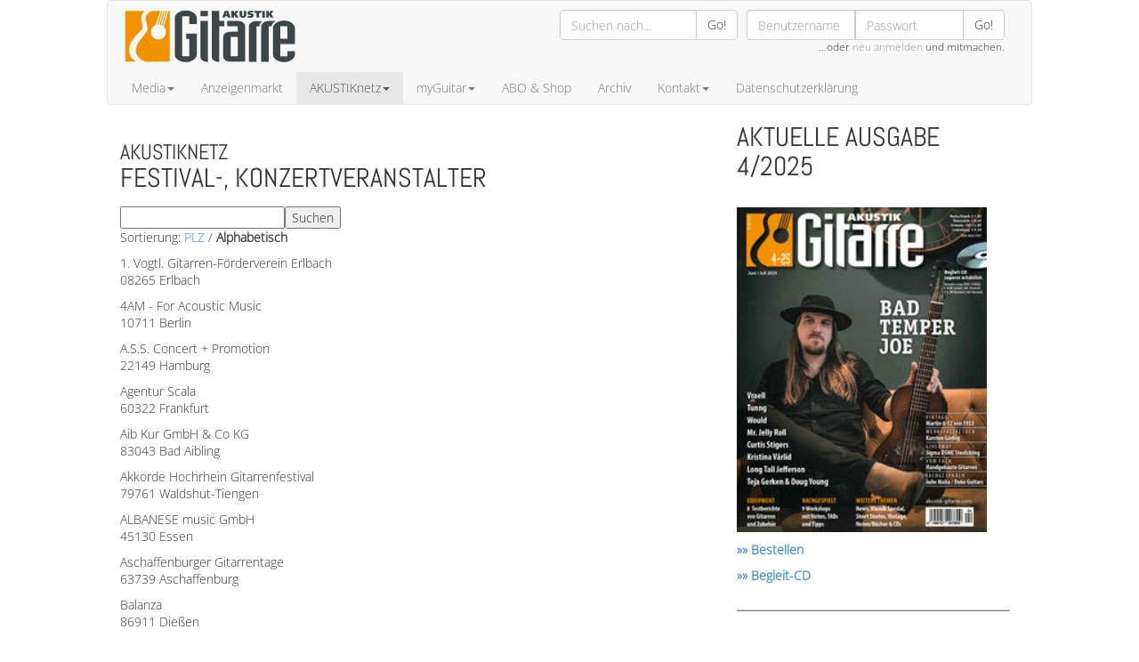

--- FILE ---
content_type: text/html;charset=utf-8
request_url: https://www.akustik-gitarre.com/Festival_Konzertveranstalter.755+B6Jkw9cG1mbGlzdCUyNTIwYWNjZXNza2V5JTI1M0Q2SiUyNTBCR2l0YXJyZW5iYXU_.0.html?&sort=alp
body_size: 12795
content:
<!DOCTYPE html
     PUBLIC "-//W3C//DTD XHTML 1.0 Transitional//EN"
     "http://www.w3.org/TR/xhtml1/DTD/xhtml1-transitional.dtd">
<html xml:lang="en" lang="en" xmlns="http://www.w3.org/1999/xhtml">
<head>

<meta http-equiv="Content-Type" content="text/html; charset=utf-8" />


<base href="https://www.akustik-gitarre.com/" />
<link rel="shortcut icon" href="https://www.akustik-gitarre.com/fileadmin/ag/favicon.ico" type="image/x-icon; charset=binary" />
<link rel="icon" href="https://www.akustik-gitarre.com/fileadmin/ag/favicon.ico" type="image/x-icon; charset=binary" />

<meta name="description" content="Akustik-GITARRE.com - Ausgabenarchiv und Community zur Zeitschrift. Treffen Sie Freunde der Gitarrenmusik und profitieren Sie von den unzähligen Web-Features zur Zeitschrift." />
<meta name="Audience" content="Alle" />
<meta name="Content-language" content="DE" />
<meta name="Page-type" content="HTML, CSS" />
<meta name="robots" content="INDEX,FOLLOW" />
<meta name="generator" content="MORENO media-it CMS" />
<meta name="viewport" content="width=device-width, initial-scale=1.0" />

<link rel="stylesheet" type="text/css" href="typo3temp/stylesheet_d260afef8f.css?1441580654" media="all" />
<link rel="stylesheet" type="text/css" href="typo3conf/ext/mm_forum/res/tmpl/default/css/mm_forum.css?1373324431" media="all" />
<link rel="stylesheet" type="text/css" href="fileadmin/ag_new/css/normalize.css?1421031269" media="all" />
<link rel="stylesheet" type="text/css" href="//maxcdn.bootstrapcdn.com/bootstrap/3.1.1/css/bootstrap.min.css" media="all" />
<link rel="stylesheet" type="text/css" href="//maxcdn.bootstrapcdn.com/font-awesome/4.2.0/css/font-awesome.min.css" media="all" />
<link rel="stylesheet" type="text/css" href="fileadmin/ag_new/js/jquery-ui-1.13.2.custom/jquery-ui.min.css?1668576864" media="all" />
<link rel="stylesheet" type="text/css" href="fileadmin/ag_new/css/main.css?1668575996" media="all" />
<link rel="stylesheet" type="text/css" href="fileadmin/ag_new/css/circle.player.css?1421031270" media="all" />
<link rel="stylesheet" type="text/css" href="fileadmin/ag_new/css/jplayer.css?1450667199" media="all" />
<link rel="stylesheet" type="text/css" href="fileadmin/ag_new/css/shariff.min.css?1450054539" media="all" />



<script src="fileadmin/ag_new/js/jquery-1.9.1.min.js?1668577702" type="text/javascript"></script>
<script src="fileadmin/ag_new/js/jquery-ui-1.13.2.custom/jquery-ui.min.js?1668576864" type="text/javascript"></script>
<script src="fileadmin/ag_new/js/jquery-migrate-1.1.1.min.js?1668577718" type="text/javascript"></script>
<script src="typo3conf/ext/onepixelout/res/audio-player.js?1603749386" type="text/javascript"></script>
<script src="fileadmin/ag/script.js?1374025792" type="text/javascript"></script>
<script src="typo3temp/javascript_0b12553063.js?1441580654" type="text/javascript"></script>


<meta name="language" content="de" />	<title>AKUSTIKnetz&nbsp;&gt;&nbsp;Festival-, Konzertveranstalter&nbsp;-&nbsp;AKUSTIK-Gitarre.com</title>
	<meta name="description" content=" Akustik-GITARRE.com - Ausgabenarchiv und Community zur Zeitschrift. Treffen Sie Freunde der Gitarrenmusik und profitieren Sie von den unzähligen Web-Features zur Zeitschrift." />
	<meta http-equiv="Content-Script-Type" content="text/javascript" />
	<meta http-equiv="Content-Style-Type" content="text/css" /><link rel="stylesheet" href="typo3conf/ext/perfectlightbox/res/css/slightbox.css" type="text/css" media="screen,projection" /><script type="text/javascript" src="typo3conf/ext/perfectlightbox/res/js/slimbox.2.0.4.yui.js"></script><script type="text/javascript">
	SlimboxOptions.resizeSpeed = 400;
	SlimboxOptions.overlayOpacity = 0.8;
	SlimboxOptions.loop = true;
	SlimboxOptions.allowSave = false;
	SlimboxOptions.slideshowAutoplay = false;
	SlimboxOptions.slideshowInterval = 5000;
	SlimboxOptions.slideshowAutoclose = true;
	SlimboxOptions.counterText = 'Bild ###x### von ###y###';</script>
	<script type="text/javascript" src="typo3conf/ext/ric_rotation/pi1/ufo.js"></script>


</head>
<body>


  <!--[if lt IE 7]>
    <p class="browsehappy">You are using an <strong>outdated</strong> browser. Please <a href="http://browsehappy.com/">upgrade your browser</a> to improve your experience.</p>
    <p class="browsehappy">Sie benutzen einen <strong>veralteten</strong> Browser. Bitte <a href="http://browsehappy.com/">aktualisieren Sie Ihren Browser</a> um eine bessere Darstellung zu erhalten.</p>
  <![endif]-->
  <div id="body">
    <div class="banner-top"></div>
    <div class="navbar navbar-default" role="navigation">
      <div class="container-fluid">
       <div class="navbar-header">
        <button type="button" class="navbar-toggle" data-toggle="collapse" data-target=".navbar-collapse">
          <span class="sr-only">Toggle navigation</span>
          <span class="icon-bar"></span>
          <span class="icon-bar"></span>
          <span class="icon-bar"></span>
        </button>
         <div><a href="http://www.akustik-gitarre.com/" title="Akustik-GITARRE.com - Ausgabenarchiv und Community zur Zeitschrift.">
<svg version="1.1" id="Ebene_1" xmlns="http://www.w3.org/2000/svg" xmlns:xlink="http://www.w3.org/1999/xlink" x="0px" y="0px" width="200px" height="80px" viewbox="0 0 595.275 198.425" enable-background="new 0 0 595.275 198.425" xml:space="preserve">
  <switch>
    <g>
      <path fill="#F39200" d="M14.492,183.639l34.798,0.043c-3.335-2.282-11.499-9.896-14.364-13.803
        c-2.864-3.906-12.499-19.013-6.25-39.847c6.25-20.833,33.074-45.053,39.585-52.866c6.511-7.812,4.167-13.021,3.387-15.625
        c-0.781-2.604-5.209-19.011-3.387-28.647c1.823-9.636,10.714-19.532,10.714-19.532l-64.484,0.017V183.639z" />
      <path fill="#F39200" d="M120.688,59.616c0,0,0.699-0.152,2-0.321c1.271-0.164,2.079-0.16,2.079-0.16l14.026-45.774h-4.083
        L120.688,59.616z" />
      <path fill="#F39200" d="M130.631,13.361h-24.296c0,0-4.405,0.708-9.247,3.215c-3.719,1.925-7.637,4.995-10.379,9.107
        c-6.311,9.467-4.958,18.484-2.479,25.471c2.479,6.988,6.99,18.708,2.931,28.626c-4.058,9.918-26.147,33.36-31.784,44.629
        c-5.634,11.271-10.143,26.147,0.677,40.799c10.821,14.653,26.385,18.473,26.385,18.473l80.27-0.043V13.378l-3.76-0.017
        l-16.02,52.937c0,0,12.533,11.217,5.252,28.165c-7.282,16.949-26.674,17.58-36.64,10.743
        c-10.265-7.041-13.709-18.973-10.025-29.359c3.938-11.099,14.679-14.918,14.679-14.918L130.631,13.361z" />
      <path fill="#F39200" d="M142.872,13.361l-14.025,46.094c0,0,1.226,0.113,2.025,0.353s1.575,0.448,1.575,0.448l14.561-46.894" />
      <path fill="#F39200" d="M150.952,13.361l-14.665,48.334c0,0,0.639,0.241,1.6,0.799c0.96,0.56,1.76,1.201,1.76,1.201l15.362-50.307" />
      <path fill="#3D4548" d="M346.618,13.541h12.011l8.097,22.713h-9.14l-1.498-4.914h-7.354l-1.396,4.914h-8.69L346.618,13.541z
         M349.936,25.873h5.047l-2.473-7.452h-0.066L349.936,25.873z" />
      <path fill="#3D4548" d="M377.779,22.453h0.063l5.437-8.913h9.929l-7.646,10.641l8.359,12.072h-10.415l-5.663-9.634h-0.063v9.634
        h-8.719V13.541h8.719V22.453z" />
      <path fill="#3D4548" d="M405.181,27.012c0,2.147,0.617,3.774,2.704,3.774c2.275,0,2.762-1.529,2.762-3.742V13.541h8.529V26.88
        c0,7.356-4.524,9.765-11.39,9.765c-6.35,0-11.325-2.604-11.325-9.309V13.541h8.72V27.012z" />
      <path fill="#3D4548" d="M442.146,19.754c-1.951-0.683-4.263-1.14-6.734-1.14c-1.366,0-3.742,0.033-3.742,1.5
        c0,2.96,11.944,0.16,11.944,8.912c0,6.088-6.021,7.619-11.063,7.619c-3.354,0-6.122-0.328-9.376-1.076V29.68
        c2.344,0.975,5.209,1.494,7.809,1.494c2.055,0,3.909-0.42,3.909-1.561c0-3.058-11.945-0.293-11.945-9.11
        c0-6.248,6.51-7.356,11.682-7.356c2.442,0,5.143,0.294,7.518,0.781V19.754z" />
      <path fill="#3D4548" d="M469.46,20.243h-7.676v16.011h-8.724V20.243h-7.68v-6.702h24.079V20.243z" />
      <path fill="#3D4548" d="M481.104,13.541v22.713h-8.722V13.541H481.104z" />
      <path fill="#3D4548" d="M494.399,22.453h0.068l5.436-8.913h9.921l-7.648,10.641l8.363,12.072h-10.41l-5.661-9.634h-0.068v9.634
        h-8.718V13.541h8.718V22.453z" />
      <path fill="#3D4548" d="M179.774,158.602V38.441c0-4.887,1.653-9.331,4.957-13.332c3.306-3.996,7.805-7.2,13.495-9.604
        c5.686-2.405,11.838-3.612,18.447-3.612c6.614,0,12.762,1.207,18.451,3.617c5.691,2.411,10.181,5.622,13.488,9.628
        c3.304,4.003,4.962,8.454,4.962,13.353v19.365h-24.891V31.131h-24.021v134.662h24.021v-58.444h-10.43V89.693h35.32v68.913
        c0,7.376-3.63,13.624-10.894,18.742c-7.262,5.128-15.934,7.685-26.007,7.685c-6.609,0-12.762-1.188-18.447-3.549
        c-5.69-2.368-10.188-5.589-13.495-9.664C181.427,167.744,179.774,163.337,179.774,158.602z" />
      <path fill="#3D4548" d="M290.559,13.547v17.791h-24.89V13.547H290.559z M290.559,47.265v137.767
        c-6.704-0.235-12.526-1.979-17.475-5.24c-4.946-3.106-7.416-7.222-7.416-12.346V47.265H290.559z" />
      <path fill="#3D4548" d="M345.662,47.265v17.788h-17.105v119.979c-6.702-0.235-12.524-1.979-17.475-5.237
        c-4.941-3.103-7.415-7.209-7.415-12.329V13.547h24.89v33.718H345.662z" />
      <path fill="#3D4548" d="M415.39,65.053v118.532h-48.908c-4.729,0-8.987-0.819-12.775-2.458c-3.79-1.639-6.755-3.785-8.9-6.439
        c-2.142-2.649-3.214-5.614-3.214-8.895v-64.951c0-3.298,1.099-6.301,3.295-9.011c2.2-2.708,5.193-4.852,8.98-6.421
        c3.792-1.573,7.997-2.357,12.614-2.357h24.021V65.053h-35.684V47.265h35.684c4.61,0,8.814,0.786,12.604,2.358
        c3.789,1.57,6.787,3.714,8.985,6.423C414.289,58.753,415.39,61.76,415.39,65.053z M366.481,100.842v64.951h24.021v-64.951H366.481z
        " />
      <path fill="#3D4548" d="M507.926,158.607V72.356c0-4.886,1.652-9.333,4.957-13.324c3.305-3.997,7.807-7.2,13.493-9.603
        c5.691-2.406,11.839-3.61,18.449-3.61c6.614,0,12.763,1.201,18.447,3.607c5.688,2.404,10.187,5.598,13.492,9.596
        c3.306,3.992,4.96,8.43,4.96,13.313v51.88h-48.908v41.576h24.017v-17.569h24.892v10.28c0,7.402-3.633,13.674-10.894,18.814
        c-7.261,5.146-15.932,7.714-26.006,7.714c-6.61,0-12.758-1.188-18.449-3.549c-5.687-2.368-10.188-5.589-13.493-9.661
        S507.926,163.345,507.926,158.607z M532.816,65.053v41.376h24.017V65.053H532.816z" />
      <path fill="#3D4548" d="M475.479,47.634c0,0-4.32,0.386-8.436,5.868c-4.42,5.888-4.133,11.879-4.133,11.879l-9.828-0.007v118.53
        h-24.89V65.374c0-3.293,1.102-6.302,3.295-9.006c2.201-2.711,5.192-4.854,8.986-6.423c3.788-1.571,7.989-2.358,12.608-2.358" />
      <path fill="#3D4548" d="M469.146,183.721V65.189c0-3.295,1.099-6.302,3.295-9.007c2.202-2.711,5.192-4.854,8.985-6.425
        c3.788-1.57,7.991-2.357,12.608-2.357h24.462l0,0c0,0-5.104,1.277-10.014,7.055c-4.088,4.81-5.459,10.74-5.459,10.74l-8.989-0.006
        v118.531H469.146z" />
    </g>
        <foreignobject>
            <p>Fallback image</p>
            <img src="./logo_smal.png" alt="" />
        </foreignobject>
  </switch>
</svg></a></div>
       </div>
       <div class="navbar-collapse collapse">
        <div class="navbar-add">
              <form action="Suche.9.0.html?&amp;no_cache=1" id="qs" name="qs" enctype="multipart/form-data" method="post">
      <input type="hidden" name="stype" value="L0" />
      <input type="hidden" name="locationData" value="9:tt_content:13" />
      <input type="hidden" name="scols" value="tt_content.header-bodytext-imagecaption" />
      <div class="input-group" style="width:200px;">
        <input type="text" name="sword" class="form-control" placeholder="Suchen nach...">
        <span class="input-group-btn">
          <button class="btn btn-default" type="submit">Go!</button>
        </span>
      </div><!-- /input-group -->
    </form>    <form name="quick_login" action="Login_Registrierung.login_registrierung.0.html?&amp;no_cache=1&amp;tx_mitbasar_pi1[cmd]=contact_send" method="post" style="width:300px;">
      <input type="hidden" name="tx_mitfeusers_pi1[p_set]" value="login" />
      <input type="hidden" name="no_cache" value="1" />

      <div class="input-group">
        <input type="text" name="tx_mitfeusers_pi1[pv][username]" class="form-control" placeholder="Benutzername" style="width:50%;"><input type="password" name="tx_mitfeusers_pi1[pv][password]" class="form-control" placeholder="Passwort" style="width:50%;">
        <span class="input-group-btn">
          <button class="btn btn-default" type="submit">Go!</button>
        </span>
      </div><!-- /input-group -->
      <p>…oder <a href="Login_Registrierung.html" style="color:#999999;">neu anmelden</a> und mitmachen.</p>
    </form>
        </div>
        <ul class="nav navbar-nav"><li class="dropdown"><a href="#" class="dropdown-toggle" data-toggle="dropdown">Media<b class="caret"></b></a><ul class="dropdown-menu"><li><a href="Tonbeispiele.tonbeispiele+B6Jkw9cG1mbGlzdCUyNTIwYWNjZXNza2V5JTI1M0Q2SiUyNTBCR2l0YXJyZW5iYXU_.0.html" target="_self" title="Tonbeispiele" onfocus="blurLink(this);">Tonbeispiele</a></li><li><a href="Video-Workshops.742+B6Jkw9cG1mbGlzdCUyNTIwYWNjZXNza2V5JTI1M0Q2SiUyNTBCR2l0YXJyZW5iYXU_.0.html" target="_self" title="Video-Workshops" onfocus="blurLink(this);">Video-Workshops</a></li></ul></li><li><a href="Anzeigenmarkt.21+B6Jkw9cG1mbGlzdCUyNTIwYWNjZXNza2V5JTI1M0Q2SiUyNTBCR2l0YXJyZW5iYXU_.0.html" target="_self" title="Anzeigenmarkt" onfocus="blurLink(this);">Anzeigenmarkt</a></li><li class="dropdown active"><a href="#" class="dropdown-toggle" data-toggle="dropdown">AKUSTIKnetz<b class="caret"></b></a><ul class="dropdown-menu"><li><a href="Gitarrenbau.753.0.html?&amp;no_cache=1&amp;L=pmflist%2520accesskey%253D6J%250BGitarrenbau" target="_self" title="Gitarrenbau" onfocus="blurLink(this);">Gitarrenbau</a></li><li><a href="Handel.759+B6Jkw9cG1mbGlzdCUyNTIwYWNjZXNza2V5JTI1M0Q2SiUyNTBCR2l0YXJyZW5iYXU_.0.html" target="_self" title="Handel" onfocus="blurLink(this);">Handel</a></li><li><a href="Unterricht.758+B6Jkw9cG1mbGlzdCUyNTIwYWNjZXNza2V5JTI1M0Q2SiUyNTBCR2l0YXJyZW5iYXU_.0.html" target="_self" title="Unterricht" onfocus="blurLink(this);">Unterricht</a></li><li><a href="Musikverlage.757+B6Jkw9cG1mbGlzdCUyNTIwYWNjZXNza2V5JTI1M0Q2SiUyNTBCR2l0YXJyZW5iYXU_.0.html" target="_self" title="Musikverlage" onfocus="blurLink(this);">Musikverlage</a></li><li><a href="MusikerInnen.756+B6Jkw9cG1mbGlzdCUyNTIwYWNjZXNza2V5JTI1M0Q2SiUyNTBCR2l0YXJyZW5iYXU_.0.html" target="_self" title="MusikerInnen" onfocus="blurLink(this);">MusikerInnen</a></li><li class="active"><a href="Festival_Konzertveranstalter.755+B6Jkw9cG1mbGlzdCUyNTIwYWNjZXNza2V5JTI1M0Q2SiUyNTBCR2l0YXJyZW5iYXU_.0.html" target="_self" title="Festival-, Konzertveranstalter" onfocus="blurLink(this);">Festival-, Konzertveranstalter</a></li><li><a href="Vertriebe.797+B6Jkw9cG1mbGlzdCUyNTIwYWNjZXNza2V5JTI1M0Q2SiUyNTBCR2l0YXJyZW5iYXU_.0.html" target="_self" title="Vertriebe" onfocus="blurLink(this);">Vertriebe</a></li><li><a href="Sonstige.754+B6Jkw9cG1mbGlzdCUyNTIwYWNjZXNza2V5JTI1M0Q2SiUyNTBCR2l0YXJyZW5iYXU_.0.html" target="_self" title="Sonstige" onfocus="blurLink(this);">Sonstige</a></li></ul></li><li class="dropdown"><a href="#" class="dropdown-toggle" data-toggle="dropdown">myGuitar<b class="caret"></b></a><ul class="dropdown-menu"><li><a href="Private_Nachrichten.664+B6Jkw9cG1mbGlzdCUyNTIwYWNjZXNza2V5JTI1M0Q2SiUyNTBCR2l0YXJyZW5iYXU_.0.html" target="_self" title="Private Nachrichten" onfocus="blurLink(this);">Private Nachrichten</a></li><li><a href="myProfil.66+B6Jkw9cG1mbGlzdCUyNTIwYWNjZXNza2V5JTI1M0Q2SiUyNTBCR2l0YXJyZW5iYXU_.0.html" target="_self" title="myProfil" onfocus="blurLink(this);">myProfil</a></li><li><a href="myKleinanzeigen.64.0.html?&amp;no_cache=1&amp;L=pmflist%2520accesskey%253D6J%250BGitarrenbau" target="_self" title="myKleinanzeigen" onfocus="blurLink(this);">myKleinanzeigen</a></li><li><a href="Login_Registrierung.login_registrierung.0.html?&amp;no_cache=1&amp;L=pmflist%2520accesskey%253D6J%250BGitarrenbau" target="_self" title="Login/Registrierung" onfocus="blurLink(this);">Login/Registrierung</a></li></ul></li><li><a href="ABO_Shop.10+B6Jkw9cG1mbGlzdCUyNTIwYWNjZXNza2V5JTI1M0Q2SiUyNTBCR2l0YXJyZW5iYXU_.0.html" target="_self" title="ABO &amp; Shop" onfocus="blurLink(this);">ABO & Shop</a></li><li><a href="Archiv.1070+B6Jkw9cG1mbGlzdCUyNTIwYWNjZXNza2V5JTI1M0Q2SiUyNTBCR2l0YXJyZW5iYXU_.0.html" target="_self" title="Archiv" onfocus="blurLink(this);">Archiv</a></li><li class="dropdown"><a href="#" class="dropdown-toggle" data-toggle="dropdown">Kontakt<b class="caret"></b></a><ul class="dropdown-menu"><li><a href="Redaktion_Verlag.693+B6Jkw9cG1mbGlzdCUyNTIwYWNjZXNza2V5JTI1M0Q2SiUyNTBCR2l0YXJyZW5iYXU_.0.html" target="_self" title="Redaktion/Verlag" onfocus="blurLink(this);">Redaktion/Verlag</a></li><li><a href="Anzeigenkunden.694+B6Jkw9cG1mbGlzdCUyNTIwYWNjZXNza2V5JTI1M0Q2SiUyNTBCR2l0YXJyZW5iYXU_.0.html" target="_self" title="Anzeigenkunden" onfocus="blurLink(this);">Anzeigenkunden</a></li><li><a href="Mediadaten.695+B6Jkw9cG1mbGlzdCUyNTIwYWNjZXNza2V5JTI1M0Q2SiUyNTBCR2l0YXJyZW5iYXU_.0.html" target="_self" title="Mediadaten" onfocus="blurLink(this);">Mediadaten</a></li><li><a href="Media_Data_english.709+B6Jkw9cG1mbGlzdCUyNTIwYWNjZXNza2V5JTI1M0Q2SiUyNTBCR2l0YXJyZW5iYXU_.0.html" target="_self" title="Media Data (english)" onfocus="blurLink(this);">Media Data (english)</a></li><li><a href="Impressum.impressum+B6Jkw9cG1mbGlzdCUyNTIwYWNjZXNza2V5JTI1M0Q2SiUyNTBCR2l0YXJyZW5iYXU_.0.html" target="_self" title="Impressum" onfocus="blurLink(this);">Impressum</a></li></ul></li><li><a href="Datenschutzerklaerung.1072+B6Jkw9cG1mbGlzdCUyNTIwYWNjZXNza2V5JTI1M0Q2SiUyNTBCR2l0YXJyZW5iYXU_.0.html" target="_self" title="Datenschutzerklärung" onfocus="blurLink(this);">Datenschutzerklärung</a></li></ul>
       </div>
      </div>
    </div>
    <div class="banner-right"></div>
    <div class="banner-left"></div>


    <div id="main-content" role="main" class="col-md-8">
<!--
      <ol class="breadcrumb"><li><a href="AKUSTIKnetz.38.0.html?&amp;no_cache=1&amp;L=pmflist%2520accesskey%253D6J%250BGitarrenbau" target="_self" title="zur Seite: &quot;AKUSTIKnetz&quot;"  >AKUSTIKnetz</a>&raquo;&nbsp;</li><li><span class="spot5" title="Sie befinden sich auf dieser Seite: ">Festival-, Konzertveranstalter</span></li></ol>
//-->
      <a id="c1430"></a><div id="c1430" class="csc-default"><div class="csc-header csc-header-n1"><h3>AkustikNetz</h3><h2>Festival-, Konzertveranstalter</h2></div><div class="csc-textpic-text"></div></div><div style="width:80%; height:5px; float;left; clear:left;"></div><form name="search" action="Festival_Konzertveranstalter.755+B6Jkw9cG1mbGlzdCUyNTIwYWNjZXNza2V5JTI1M0Q2SiUyNTBCR2l0YXJyZW5iYXU_.0.html" method="get"><input type="hidden" name="sort" value="alp" /><input type="text" name="searchword" value="" /><input type="submit" value="Suchen" /></form><p>Sortierung:&nbsp;<a href="Festival_Konzertveranstalter.755+B6Jkw9cG1mbGlzdCUyNTIwYWNjZXNza2V5JTI1M0Q2SiUyNTBCR2l0YXJyZW5iYXU_.0.html?&amp;sort=plz" target="_self">PLZ</a>&nbsp;/&nbsp;<b>Alphabetisch</b></p><div class="agnet"><p>1. Vogtl. Gitarren-Förderverein Erlbach<br />08265&nbsp;Erlbach</p><p>4AM - For Acoustic Music<br />10711&nbsp;Berlin</p><p>A.S.S. Concert + Promotion<br />22149&nbsp;Hamburg</p><p>Agentur Scala<br />60322&nbsp;Frankfurt</p><p>Aib Kur GmbH & Co KG<br />83043&nbsp;Bad Aibling</p><p>Akkorde Hochrhein Gitarrenfestival<br />79761&nbsp;Waldshut-Tiengen</p><p>ALBANESE music GmbH<br />45130&nbsp;Essen</p><p>Aschaffenburger Gitarrentage <br />63739&nbsp;Aschaffenburg</p><p>Balanza<br />86911&nbsp;Dießen</p><p>Bayerische Musikakademie
Hammelburg
<br />97762&nbsp;Hammelburg</p><p>Bell'Arte Konzertdirektion<br />80796&nbsp;München</p><p>Berliner Festspiele GmbH<br />10719&nbsp;Berlin</p><p>Bielefelder Gitarrenforum e.V.<br />33602&nbsp;Bielefeld</p><p>Birdland Jazz Club<br />86633&nbsp;Neuburg</p><p>Blue Gate Artist Media Promotion<br />22175&nbsp;Hamburg</p><p>boehm booking<br />12047&nbsp;Berlin</p><p>Boersteler Gitarrenseminare<br />44135&nbsp;Dortmund</p><p>Bunk<br />01159&nbsp;Dresden</p><p>Casa de Cultura<br /><b>E</b>-14720&nbsp;Almodovar del Rio</p><p>Chamer Festivalorganisation<br />93413&nbsp;Cham</p><p>Christine Douvier Management
<br />14195&nbsp;Berlin</p><p>Cuba Cultur <br />48143&nbsp;Münster</p><p>Curso Internacional de Guitarra<br /><b>E</b>-3801&nbsp;Alcoi</p><p>Dillinger Gitarrenfestival<br />66809&nbsp;Nalbach</p><p>Dramatico Entertainment GmbH<br />80803&nbsp;München</p><p>E-Werk Freiburg e.V.<br />79106&nbsp;Freiburg</p><p>Engelhardt Promotions<br />34117&nbsp;Kassel</p><p>European Jazzfestival Elmau<br />80469&nbsp;München</p><p>Fabulous Germany Concerts:<br />23560&nbsp;Lübeck</p><p>Förderverein Jazzwerkstatt
<br />10629&nbsp;Berlin</p><p>Förderverein Jazzwerkstatt Berlin-Brandenburg e.V.<br />10623&nbsp;Berlin

 

 

</p><p>Festival Chitarristico Nazionale<br /><b>I</b>-63021&nbsp;Amandola (Ap)</p><p>Festival de Córdoba de la Guitarra<br /><b>E</b>-14008&nbsp;Córdoba</p><p>Festival de Jazz de Montreux<br /><b>CH</b>-1820&nbsp;Territet-Montreux</p><p>Festival Internacional de Musica  y Danzas de Granada<br /><b>E</b>-18009&nbsp;Granada</p><p>Festival Internazionale di Chitarra di Nettuno<br /><b>I</b>-00048&nbsp;Nettuno</p><p>Festival y Concurso Internacional de Guitarra<br /><b>E</b>-&nbsp;Laredo (Cantabria)</p><p>Fingerhut Veranstaltungs-GmbH<br />46535&nbsp;Dinslaken</p><p>FKP Scorpio Konzertproduktionen GmbH<br />22767&nbsp;Hamburg</p><p>Folk Festival Hallein<br /><b>A</b>-5400&nbsp;Hallein</p><p>Forum Gitarre Wien<br /><b>A</b>-1030&nbsp;Wien</p><p>Fritz-Henßler-Haus<br />44135&nbsp;Dortmund</p><p>Görtz<br />79576&nbsp;Weil am Rhein</p><p>Gemeinde Schwaig<br />90571&nbsp;Schwaig</p><p>Gitarrenfestival Gersheim<br />66453&nbsp;Gersheim</p><p>Gitarrenfestival Heinsberg<br />52525&nbsp;Heinsberg</p><p>Gitarrenfestival Ruhr<br />45239&nbsp;Essen</p><p>Gitarrenfestspiele Nürtingen<br />83646&nbsp;Bad Tölz</p><p>Gitarrentage Friedrichsrode<br />99713&nbsp;Friedrichsrode</p><p>Gitarrenwoche Benediktbeuren <br />83714&nbsp;Miesbach</p><p>Grand Salon de la Musique<br /><b>F</b>-75008&nbsp;Paris</p><p>Grimm Music Management<br />80993&nbsp;München</p><p>GuitarGig - arts promotion & concert agency<br />45472&nbsp;Mülheim an der Ruhr</p><p>Hamburger Gitarrentage<br />22339&nbsp;Hamburg</p><p>Hanseatische Konzertdirektion GmbH<br />20214&nbsp;Hamburg</p><p>Health Agents<br />65189&nbsp;Wiesbaden</p><p>Hohner Vertrieb GmbH<br />78647&nbsp;Trossingen</p><p>Hotel Krüzli<br /><b>CH</b>-7188&nbsp;Sedrun</p><p>Instituto Cervantes<br />10178&nbsp;Berlin</p><p>Instituto Cervantes<br />28209&nbsp;Bremen</p><p>Instituto Cervantes<br />80539&nbsp;München</p><p>Intern. Gitarrenfestival Rust<br /><b>A</b>-7000&nbsp;Eisenstadt</p><p>Internat. Gitarrenfestspiele Nürtingen 
<br />-70329&nbsp;Stuttgart</p><p>Internat. Jazzfestival Viersen<br />50733&nbsp;Köln</p><p>Internationale Gitaarweken Zwolle <br /><b>NL</b>-8011 VD&nbsp;Zwolle</p><p>Internationale Gitarrentage Wetzlar<br />61118&nbsp;Bad Vilbel</p><p>Internationale Meisterkurse<br /><b>FL</b>-9490&nbsp;Vaduz</p><p>Internationale Symphoniker Deutschland<br />44135&nbsp;Dortmund</p><p>Internationaler Instrumentalwettbewerb e.V.<br />08258&nbsp;Markneukirchen</p><p>Internationales Gitarrenfestival Lienz e.V. <br />81545&nbsp;Münche</p><p>Internationales Jazzfestival Saalfelden<br /><b>A</b>-5760&nbsp;Saalfelden</p><p>IPS Koblenz<br />56073&nbsp;Koblenz</p><p>Irish Folk Festival
<br />37136&nbsp;Bösinghausen</p><p>Jazz Guitar Meeting Spiesen<br />66119&nbsp;Saarbrücken</p><p>Jäckle<br />90453&nbsp;Nürnberg</p><p>JFK Joachim Fischer Konzertbüro<br />71638&nbsp;Ludwigsburg</p><p>JTC Konzertagentur<br />50735&nbsp;Köln</p><p>Karow Management<br />83257&nbsp;Gstadt</p><p>Kartenhaus Ticketservice GmbH<br />22769&nbsp;Hamburg</p><p>Käppel<br />53797&nbsp;Lohmar</p><p>Künstlersekretariat Ott<br />79098&nbsp;Freiburg</p><p>KüsterCom<br />22159&nbsp;Hamburg</p><p>Kemptener Jazzfrühling<br />87435&nbsp;Kempten</p><p>Klub Neue Mensa<br />01069&nbsp;Dresden</p><p>KoKo Entertainment GmbH<br />78462&nbsp;Konstanz</p><p>Konzertagentur Berthold Seliger<br />10999&nbsp;Berlin</p><p>Konzertbüro Exorbitan<br />83043&nbsp;Bad Aibling</p><p>Konzertbüro Ginsberg<br />70437&nbsp;Stuttgart</p><p>Konzertdirektion Karsten Jahnke<br />20144&nbsp;Hamburg</p><p>Konzertdirektion W. Siegel<br />81677&nbsp;München</p><p>Kultur & Gitarre<br />66126&nbsp;Saarbrücken</p><p>Kulturbüro Schloss Elmau<br />82493&nbsp;Elmau</p><p>Kulturburg Hengebach<br />52396&nbsp;Heimbach</p><p>Kulturforum Schorndorf e.V.<br />73614&nbsp;Schorndorf</p><p>kulturig e.V.<br />33397&nbsp;Rietberg</p><p>Kulturing e.V.<br />67346&nbsp;Speyer</p><p>Kulturkreis Arosa<br /><b>CH</b>-7000&nbsp;Chur</p><p>Kulturmanagement HK<br />52072&nbsp;Aachen</p><p>KuZ Eichberg<br />65346&nbsp;Eltville</p><p>La Guitarra Esencial<br /><b>A</b>-9872&nbsp;Millstatt</p><p>Lieberberg Konzertagentur GmbH<br />60320&nbsp;Frankfurt</p><div class="premium"><p><b><a href="Lutherhaus.764+B6Jkw9cG1mbGlzdCUyNTIwYWNjZXNza2V5JTI1M0Q2SiUyNTBCR2l0YXJyZW5iYXU_.0.html" target="_self" class="internal-link">Lutherhaus</a></b><br />49080&nbsp;Osnabrück</p></div><p>Magnetic Music<br />72760&nbsp;Reutlingen</p><p>Management of Artist<br />90587&nbsp;Tuchenbach</p><p>Management Sylvain Luc<br /><b>F</b>-75012&nbsp;Paris</p><p>Mediacom Service<br />10999&nbsp;Berlin</p><p>Medienberatung HD Scherer<br />82216&nbsp;Maisach</p><p>Messe Sinsheim GmbH<br />74889&nbsp;Sinsheim</p><p>Metropolitan Concerts Veranstaltungs GmbH<br />14052&nbsp;Berlin</p><p>Mezinarodni Kytarovy Festival<br /><b>CZ</b>-69201&nbsp;Mikulov</p><p>mightytunesBooking - Promotion - Management<br />12047&nbsp;Berlin</p><p>Moderne Welt<br />70176&nbsp;Stuttgart</p><p>Monheimer Meistertage<br />40789&nbsp;Monheim i.Rhld.</p><p>Mundharmonika Live - DAS Festival<br />08248&nbsp;Klingenthal</p><p>music and arts GmbH & Co.KG<br />49076&nbsp;Osnabrück</p><p>Music College<br />93053&nbsp;Regensburg</p><p>Musik & Wein<br />53783&nbsp;Eitorf</p><p>Musikagentur Behr<br />27356&nbsp;Rotenburg</p><p>Musikinstitut Passau<br />94034&nbsp;Passau</p><p>Nürtinger Gitarrentage<br />82223&nbsp;Eichenau</p><p>Nordkolleg Rendsburg<br />24768&nbsp;Rendsburg</p><p>Oberland Konzerte<br />82418&nbsp;Murnau</p><p>Peter Braun Concerts<br />67063&nbsp;Ludwigshafen</p><p>Peter Rieger Konzertagentur GmbH & Co.KG<br />50937&nbsp;Köln</p><p>Pink Pigeon <br />&nbsp;Trou aux Biches</p><p>Pinorrekk Records GmbH<br />20144&nbsp;Hamburg</p><p>Plus Konzert Service <br />93047&nbsp;Regensburg</p><p>Prime Tours & Promotion GmbH<br />10781&nbsp;Berlin</p><p>Projektbüro Jazzmeile Thüringen<br />07745&nbsp;Jena</p><p>Rheinfelder Gitarrentage<br />79618&nbsp;Rheinfelden</p><p>Rheingau Musik Festival Konzertgesellschaft mbH <br />65375&nbsp;Oestrich-Winkel</p><p>Rotenburger Gitarrenwoche<br />28205&nbsp;Bremen</p><p>Sønderho International Guitar Festival<br /><b>DK</b>-6720&nbsp;Fanø</p><p>Südtirol Jazzfestival Alto Adige<br /><b>I</b>-39100&nbsp;BOZEN</p><p>Schleswig-Holstein Musik Festival <br />23568&nbsp;Lübeck</p><p>Schleswig-Holstein Musikfestival<br />23568&nbsp;Lübeck</p><p>semmel concerts premium entertainment.
<br />95445&nbsp;Bayreuth</p><p>Shooter Promotions GmbH<br />60598&nbsp;Frankfurt am Main</p><p>Silberpfeil Promotion<br />80333&nbsp;München</p><p>Sound Aktuell<br />93059&nbsp;Regensburg</p><p>Stadt Hersbruck<br />91217&nbsp;Hersbruck</p><p>Stadt Nürtingen - Kulturamt
<br />72622&nbsp;Nürtingen</p><p>Stadt Neuötting<br />84524&nbsp;Neuötting</p><p>Stadt Zeven<br />27404&nbsp;Zeven</p><p>Stiftung Obere Mühle<br /><b>CH</b>-8600&nbsp;Dübendorf </p><p>Sunforce Promotion
<br />52206&nbsp;Stolberg</p><p>Tanz- & Folkfest Rudolstadt<br />07407&nbsp;Rudolstadt</p><p>target Concerts GmbH<br />80469&nbsp;München</p><p>Targo-Records / Straube<br />67061&nbsp;Ludwigshafen</p><p>Tedesco Konzertagentur<br />97332&nbsp;Volkach</p><p>Temmoku - arts, crafts & music<br />56283&nbsp;Beulich - Morshausen</p><p>TMS Messen-Kongresse-Ausstellungen GmbH<br />01067&nbsp;Dresden </p><p>Tournado Kulturmanagement GbR<br />79102&nbsp;Freiburg</p><p>Tourneebüro Maeker<br />74595&nbsp;Langenburg</p><p>Tours & Events<br />10437&nbsp;Berlin</p><p>Venner Folkfestival<br />49179&nbsp;Venne</p><p>Vintage Gitarrenshow<br /><b>NL</b>-6744&nbsp;AB Ederveen</p><p>Weimarer Gitarre-Verein e.V.<br />99423&nbsp;Weimar</p><p>Weltmusikfestival Grenzenlos<br />82418&nbsp;Murnau</p><p>Wiener Gitarrenfestival 
Kulturverein Gitarre Wien<br /><b>A</b>-1030&nbsp;Wien</p><p>Wiener Meisterkurse e.V.<br /><b>A</b>-1070&nbsp;Wien</p><p>woodlyd <br /><b>DK</b>-8881&nbsp;Thorsø</p></div><hr /><p><a href="Festival_Konzertveranstalter.755+B6Jkw9cG1mbGlzdCUyNTIwYWNjZXNza2V5JTI1M0Q2SiUyNTBCR2l0YXJyZW5iYXU_.0.html#top" target="_self">zum Seitenanfang</a>&nbsp;&nbsp;<a href="AKUSTIKnetz.38.0.html?&amp;no_cache=1&amp;L=pmflist%2520accesskey%253D6J%250BGitarrenbau" target="_self">zur Übersicht</a></p><hr /><p>Ist Ihr Profil noch nicht im AKUSTIKnetz präsent? Dann nehmen Sie bitte Kontakt zu&nbsp;<a href="Anzeigenkunden.694+B6Jkw9cG1mbGlzdCUyNTIwYWNjZXNza2V5JTI1M0Q2SiUyNTBCR2l0YXJyZW5iYXU_.0.html" target="_self" class="internal-link">Mechthild Moreno</a>&nbsp;auf.</p>
    </div> <!--end main div-->

    <div id="secondary-content" class="col-md-4">
      <a id="c1129"></a><div id="c1129" class="csc-default"><div class="csc-header csc-header-n1"><div class="head_1"><div><h3></h3><h2>Aktuelle Ausgabe 4/2025</h2><br /></div></div></div><div class="csc-textpic csc-textpic-intext-left"><div class="csc-textpic-imagewrap csc-textpic-single-image"><a href="typo3temp/pics/AKUSTIK_GITARRE_badtemperjoe_b50755988b.jpg" title="AKUSTIK GITARRE Ausgabe 4/25" rel="lightbox[lb1129]"><img src="typo3temp/pics/AKUSTIK_GITARRE_badtemperjoe_a1390bca6d.jpg" width="225" height="293" border="0" alt="AKUSTIK GITARRE Ausgabe 4/25" title="AKUSTIK GITARRE Ausgabe 4/25" /></a></div><div class="csc-textpic-text"><p class="ueberschrift1"><a href="http://www.acoustic-music.de/akustik-gitarre/heft" title="www.acoustic-music.de/akustik-gitarre/heft" target="_blank" class="external-link-new-window"><b>»» Bestellen</b></a></p>
<p class="ueberschrift1"><b><a href="http://www.acoustic-music.de/akustik-gitarre-begleit-cds" title="http://www.acoustic-music.de/akustik-gitarre-begleit-cds" target="_blank" class="external-link-new-window">»» Begleit-CD</a></b></p></div></div><div class="csc-textpic-clear"><!-- --></div></div><div style="width:80%; height:5px; float;left; clear:left;"></div><a id="c1432"></a><div id="c1432" class="csc-default"><hr noshade="" width="100%" size="1" align="left" /></div><div style="width:80%; height:5px; float;left; clear:left;"></div><a id="c2545"></a><div id="c2545" class="csc-default"><div class="csc-textpic csc-textpic-center csc-textpic-above"><div class="csc-textpic-imagewrap csc-textpic-single-image" style="width:300px;"><a href="https://www.youtube.com/@akustikgitarre" title="AKUSTIK GITARRE YouTube-Channel" target="_blank"><img src="typo3temp/pics/YouTube-logo-full_color_6c1783c8ce.png" width="300" height="187" border="0" alt="Clip der Woche" /></a></div></div><div class="csc-textpic-clear"><!-- --></div></div><div style="width:80%; height:5px; float;left; clear:left;"></div><a id="c3021"></a><div id="c3021" class="csc-default"><hr noshade="" width="100%" size="1" align="left" /></div><div style="width:80%; height:5px; float;left; clear:left;"></div><p>Bereits&nbsp;<b>6504</b> angemeldete Benutzer!</p><p><b>Die letzten 10 Neuanmeldungen:</b><div style="float:left; width:68px;"><div class="csc-textpic-image" style="float:left; margin:2px;"><a href="index.php?eID=tx_cms_showpic&amp;file=uploads%2Ftx_mmforum%2Fnoavatar.jpg&amp;md5=877494c9e4d33f7b21dcba2bcc6d7c99a50a54fa&amp;parameters[0]=YTowOnt9"><img src="typo3temp/pics/noavatar_17c5d93ed6.jpg" width="50" height="50" border="0" alt="Benutzerbild von: rprgwYZARUTZQyCWESpD" title="Benutzerbild von: rprgwYZARUTZQyCWESpD" /></a></div><div style="font-size:9px; height:12px; width:50px; overflow:hidden; margin-left:2px; margin-bottom:2px;">rprgwYZARUTZQyCWESpD</div></div><div style="float:left; width:68px;"><div class="csc-textpic-image" style="float:left; margin:2px;"><a href="index.php?eID=tx_cms_showpic&amp;file=uploads%2Ftx_mmforum%2Fnoavatar.jpg&amp;md5=877494c9e4d33f7b21dcba2bcc6d7c99a50a54fa&amp;parameters[0]=YTowOnt9"><img src="typo3temp/pics/noavatar_17c5d93ed6.jpg" width="50" height="50" border="0" alt="Benutzerbild von: visualkit6" title="Benutzerbild von: visualkit6" /></a></div><div style="font-size:9px; height:12px; width:50px; overflow:hidden; margin-left:2px; margin-bottom:2px;">visualkit6</div></div><div style="float:left; width:68px;"><div class="csc-textpic-image" style="float:left; margin:2px;"><a href="index.php?eID=tx_cms_showpic&amp;file=uploads%2Ftx_mmforum%2Fnoavatar.jpg&amp;md5=877494c9e4d33f7b21dcba2bcc6d7c99a50a54fa&amp;parameters[0]=YTowOnt9"><img src="typo3temp/pics/noavatar_17c5d93ed6.jpg" width="50" height="50" border="0" alt="Benutzerbild von: bargainsandmore" title="Benutzerbild von: bargainsandmore" /></a></div><div style="font-size:9px; height:12px; width:50px; overflow:hidden; margin-left:2px; margin-bottom:2px;">bargainsandmore</div></div><div style="float:left; width:68px;"><div class="csc-textpic-image" style="float:left; margin:2px;"><a href="index.php?eID=tx_cms_showpic&amp;file=uploads%2Ftx_mmforum%2F49347_1765385319.jpg&amp;md5=86614ec247753efff6763df4f52b5d7489d724e6&amp;parameters[0]=YTowOnt9"><img src="typo3temp/pics/49347_1765385319_26ef6a11f5.jpg" width="50" height="50" border="0" alt="Benutzerbild von: askhobo" title="Benutzerbild von: askhobo" /></a></div><div style="font-size:9px; height:12px; width:50px; overflow:hidden; margin-left:2px; margin-bottom:2px;">askhobo</div></div><div style="float:left; width:68px;"><div class="csc-textpic-image" style="float:left; margin:2px;"><a href="index.php?eID=tx_cms_showpic&amp;file=uploads%2Ftx_mmforum%2Fnoavatar.jpg&amp;md5=877494c9e4d33f7b21dcba2bcc6d7c99a50a54fa&amp;parameters[0]=YTowOnt9"><img src="typo3temp/pics/noavatar_17c5d93ed6.jpg" width="50" height="50" border="0" alt="Benutzerbild von: Parlor-0" title="Benutzerbild von: Parlor-0" /></a></div><div style="font-size:9px; height:12px; width:50px; overflow:hidden; margin-left:2px; margin-bottom:2px;">Parlor-0</div></div><div style="float:left; width:68px;"><div class="csc-textpic-image" style="float:left; margin:2px;"><a href="index.php?eID=tx_cms_showpic&amp;file=uploads%2Ftx_mmforum%2Fnoavatar.jpg&amp;md5=877494c9e4d33f7b21dcba2bcc6d7c99a50a54fa&amp;parameters[0]=YTowOnt9"><img src="typo3temp/pics/noavatar_17c5d93ed6.jpg" width="50" height="50" border="0" alt="Benutzerbild von: Philipp-J" title="Benutzerbild von: Philipp-J" /></a></div><div style="font-size:9px; height:12px; width:50px; overflow:hidden; margin-left:2px; margin-bottom:2px;">Philipp-J</div></div><div style="float:left; width:68px;"><div class="csc-textpic-image" style="float:left; margin:2px;"><a href="index.php?eID=tx_cms_showpic&amp;file=uploads%2Ftx_mmforum%2Fnoavatar.jpg&amp;md5=877494c9e4d33f7b21dcba2bcc6d7c99a50a54fa&amp;parameters[0]=YTowOnt9"><img src="typo3temp/pics/noavatar_17c5d93ed6.jpg" width="50" height="50" border="0" alt="Benutzerbild von: rzPvJBGUjXQdB" title="Benutzerbild von: rzPvJBGUjXQdB" /></a></div><div style="font-size:9px; height:12px; width:50px; overflow:hidden; margin-left:2px; margin-bottom:2px;">rzPvJBGUjXQdB</div></div><div style="float:left; width:68px;"><div class="csc-textpic-image" style="float:left; margin:2px;"><a href="index.php?eID=tx_cms_showpic&amp;file=uploads%2Ftx_mmforum%2Fnoavatar.jpg&amp;md5=877494c9e4d33f7b21dcba2bcc6d7c99a50a54fa&amp;parameters[0]=YTowOnt9"><img src="typo3temp/pics/noavatar_17c5d93ed6.jpg" width="50" height="50" border="0" alt="Benutzerbild von: xXMJaeKDpZhEN" title="Benutzerbild von: xXMJaeKDpZhEN" /></a></div><div style="font-size:9px; height:12px; width:50px; overflow:hidden; margin-left:2px; margin-bottom:2px;">xXMJaeKDpZhEN</div></div><div style="float:left; width:68px;"><div class="csc-textpic-image" style="float:left; margin:2px;"><a href="index.php?eID=tx_cms_showpic&amp;file=uploads%2Ftx_mmforum%2Fnoavatar.jpg&amp;md5=877494c9e4d33f7b21dcba2bcc6d7c99a50a54fa&amp;parameters[0]=YTowOnt9"><img src="typo3temp/pics/noavatar_17c5d93ed6.jpg" width="50" height="50" border="0" alt="Benutzerbild von: xumXktarOWZQe" title="Benutzerbild von: xumXktarOWZQe" /></a></div><div style="font-size:9px; height:12px; width:50px; overflow:hidden; margin-left:2px; margin-bottom:2px;">xumXktarOWZQe</div></div><div style="float:left; width:68px;"><div class="csc-textpic-image" style="float:left; margin:2px;"><a href="index.php?eID=tx_cms_showpic&amp;file=uploads%2Ftx_mmforum%2Fnoavatar.jpg&amp;md5=877494c9e4d33f7b21dcba2bcc6d7c99a50a54fa&amp;parameters[0]=YTowOnt9"><img src="typo3temp/pics/noavatar_17c5d93ed6.jpg" width="50" height="50" border="0" alt="Benutzerbild von: dbkkIskbiOVdHF" title="Benutzerbild von: dbkkIskbiOVdHF" /></a></div><div style="font-size:9px; height:12px; width:50px; overflow:hidden; margin-left:2px; margin-bottom:2px;">dbkkIskbiOVdHF</div></div></p><div style="width:80%; height:5px; float;left; clear:both;"></div><p><i>Noch keinen Account?</i><br /><a href="http://www.akustik-gitarre.com/Login_Registrierung.html">Hier Anmelden!</a></p><p><b>Die neuesten 10 Kleinanzeigen:</b><div style="float:left; width:68px;"><div class="csc-textpic-image" style="float:left; margin:2px;"><a href="Anzeigenmarkt.21+B6Jkw9cG1mbGlzdCUyNTIwYWNjZXNza2V5JTI1M0Q2SiUyNTBCR2l0YXJyZW5iYXU_.0.html#c21991" target="_self"><img src="typo3temp/pics/1f782e43_cdee9e1885.jpg" width="50" height="50" border="0" alt="Kleinanzeige: Eastman E6D" title="Kleinanzeige: Eastman E6D" /></a></div><div style="font-size:9px; height:12px; width:50px; overflow:hidden; margin-left:2px; margin-bottom:2px;">Eastman E6D</div></div><div style="float:left; width:68px;"><div class="csc-textpic-image" style="float:left; margin:2px;"><a href="Anzeigenmarkt.21+B6Jkw9cG1mbGlzdCUyNTIwYWNjZXNza2V5JTI1M0Q2SiUyNTBCR2l0YXJyZW5iYXU_.0.html#c21990" target="_self"><img src="typo3temp/pics/f66ea93c_d6c73cb6ab.jpg" width="50" height="50" border="0" alt="Kleinanzeige: Eastman MD-515 Mandoline" title="Kleinanzeige: Eastman MD-515 Mandoline" /></a></div><div style="font-size:9px; height:12px; width:50px; overflow:hidden; margin-left:2px; margin-bottom:2px;">Eastman MD-515 Mandoline</div></div><div style="float:left; width:68px;"><div class="csc-textpic-image" style="float:left; margin:2px;"><a href="Anzeigenmarkt.21+B6Jkw9cG1mbGlzdCUyNTIwYWNjZXNza2V5JTI1M0Q2SiUyNTBCR2l0YXJyZW5iYXU_.0.html#c21988" target="_self"><img src="typo3temp/pics/0f84aa95_e29be43ba6.jpg" width="50" height="50" border="0" alt="Kleinanzeige: Blueridge BR 1060und 2060" title="Kleinanzeige: Blueridge BR 1060und 2060" /></a></div><div style="font-size:9px; height:12px; width:50px; overflow:hidden; margin-left:2px; margin-bottom:2px;">Blueridge BR 1060und 2060</div></div><div style="float:left; width:68px;"><div class="csc-textpic-image" style="float:left; margin:2px;"><a href="Anzeigenmarkt.21+B6Jkw9cG1mbGlzdCUyNTIwYWNjZXNza2V5JTI1M0Q2SiUyNTBCR2l0YXJyZW5iYXU_.0.html#c21986" target="_self"><img src="typo3temp/pics/aa9d0fbe_952940a82c.jpg" width="50" height="50" border="0" alt="Kleinanzeige: Rozawood - Grand Auditorium Riopalisander Custom" title="Kleinanzeige: Rozawood - Grand Auditorium Riopalisander Custom" /></a></div><div style="font-size:9px; height:12px; width:50px; overflow:hidden; margin-left:2px; margin-bottom:2px;">Rozawood - Grand Auditorium Riopalisander Custom</div></div><div style="float:left; width:68px;"><div class="csc-textpic-image" style="float:left; margin:2px;"><a href="Anzeigenmarkt.21+B6Jkw9cG1mbGlzdCUyNTIwYWNjZXNza2V5JTI1M0Q2SiUyNTBCR2l0YXJyZW5iYXU_.0.html#c21985" target="_self"><img src="typo3temp/pics/6ef37879_2b3b4cf458.jpg" width="50" height="50" border="0" alt="Kleinanzeige: Paulino Bernabé Konzertgitarre" title="Kleinanzeige: Paulino Bernabé Konzertgitarre" /></a></div><div style="font-size:9px; height:12px; width:50px; overflow:hidden; margin-left:2px; margin-bottom:2px;">Paulino Bernabé Konzertgitarre</div></div><div style="float:left; width:68px;"><div class="csc-textpic-image" style="float:left; margin:2px;"><a href="Anzeigenmarkt.21+B6Jkw9cG1mbGlzdCUyNTIwYWNjZXNza2V5JTI1M0Q2SiUyNTBCR2l0YXJyZW5iYXU_.0.html#c21984" target="_self"><img src="typo3temp/pics/nothumb_f69bb4759e.png" width="50" height="50" border="0" alt="Kleinanzeige: Erledigt" title="Kleinanzeige: Erledigt" /></a></div><div style="font-size:9px; height:12px; width:50px; overflow:hidden; margin-left:2px; margin-bottom:2px;">Erledigt</div></div><div style="float:left; width:68px;"><div class="csc-textpic-image" style="float:left; margin:2px;"><a href="Anzeigenmarkt.21+B6Jkw9cG1mbGlzdCUyNTIwYWNjZXNza2V5JTI1M0Q2SiUyNTBCR2l0YXJyZW5iYXU_.0.html#c21983" target="_self"><img src="typo3temp/pics/cba7299c_d7c6985894.jpg" width="50" height="50" border="0" alt="Kleinanzeige: CELLO" title="Kleinanzeige: CELLO" /></a></div><div style="font-size:9px; height:12px; width:50px; overflow:hidden; margin-left:2px; margin-bottom:2px;">CELLO</div></div><div style="float:left; width:68px;"><div class="csc-textpic-image" style="float:left; margin:2px;"><a href="Anzeigenmarkt.21+B6Jkw9cG1mbGlzdCUyNTIwYWNjZXNza2V5JTI1M0Q2SiUyNTBCR2l0YXJyZW5iYXU_.0.html#c21982" target="_self"><img src="typo3temp/pics/15514f66_866699a85e.jpg" width="50" height="50" border="0" alt="Kleinanzeige: Guild D-55, Original Westerly" title="Kleinanzeige: Guild D-55, Original Westerly" /></a></div><div style="font-size:9px; height:12px; width:50px; overflow:hidden; margin-left:2px; margin-bottom:2px;">Guild D-55, Original Westerly</div></div><div style="float:left; width:68px;"><div class="csc-textpic-image" style="float:left; margin:2px;"><a href="Anzeigenmarkt.21+B6Jkw9cG1mbGlzdCUyNTIwYWNjZXNza2V5JTI1M0Q2SiUyNTBCR2l0YXJyZW5iYXU_.0.html#c21980" target="_self"><img src="typo3temp/pics/e46c2001_9b4ee0811e.jpg" width="50" height="50" border="0" alt="Kleinanzeige: Ovation C2078AX Custom Elite Akustikgitarre made in Korea" title="Kleinanzeige: Ovation C2078AX Custom Elite Akustikgitarre made in Korea" /></a></div><div style="font-size:9px; height:12px; width:50px; overflow:hidden; margin-left:2px; margin-bottom:2px;">Ovation C2078AX Custom Elite Akustikgitarre made in Korea</div></div><div style="float:left; width:68px;"><div class="csc-textpic-image" style="float:left; margin:2px;"><a href="Anzeigenmarkt.21+B6Jkw9cG1mbGlzdCUyNTIwYWNjZXNza2V5JTI1M0Q2SiUyNTBCR2l0YXJyZW5iYXU_.0.html#c21979" target="_self"><img src="typo3temp/pics/nothumb_f69bb4759e.png" width="50" height="50" border="0" alt="Kleinanzeige: Fairbanks F30 Roy Smeck" title="Kleinanzeige: Fairbanks F30 Roy Smeck" /></a></div><div style="font-size:9px; height:12px; width:50px; overflow:hidden; margin-left:2px; margin-bottom:2px;">Fairbanks F30 Roy Smeck</div></div></p><div style="width:80%; height:5px; float;left; clear:both;"></div><p><b>Die meistgesehenen 10 Kleinanzeigen:</b><div style="float:left; width:68px;"><div class="csc-textpic-image" style="float:left; margin:2px;"><a href="Anzeigenmarkt.21+B6Jkw9cG1mbGlzdCUyNTIwYWNjZXNza2V5JTI1M0Q2SiUyNTBCR2l0YXJyZW5iYXU_.0.html#c11485" target="_self"><img src="typo3temp/pics/f60d982b_a13c0d571f.jpg" width="50" height="50" border="0" alt="Kleinanzeige: Meistergitarre Kuniyoshi Matsui von 1996" title="Kleinanzeige: Meistergitarre Kuniyoshi Matsui von 1996" /></a></div><div style="font-size:9px; height:12px; width:50px; overflow:hidden; margin-left:2px; margin-bottom:2px;">Meistergitarre Kuniyoshi Matsui von 1996</div></div><div style="float:left; width:68px;"><div class="csc-textpic-image" style="float:left; margin:2px;"><a href="Anzeigenmarkt.21+B6Jkw9cG1mbGlzdCUyNTIwYWNjZXNza2V5JTI1M0Q2SiUyNTBCR2l0YXJyZW5iYXU_.0.html#c12208" target="_self"><img src="typo3temp/pics/414e72f1_0a124c17f7.jpg" width="50" height="50" border="0" alt="Kleinanzeige: handgemachte spanische Konzertgitarre Joan Cashimira MOD:20 SERIE:1208" title="Kleinanzeige: handgemachte spanische Konzertgitarre Joan Cashimira MOD:20 SERIE:1208" /></a></div><div style="font-size:9px; height:12px; width:50px; overflow:hidden; margin-left:2px; margin-bottom:2px;">handgemachte spanische Konzertgitarre Joan Cashimira MOD:20 SERIE:1208</div></div><div style="float:left; width:68px;"><div class="csc-textpic-image" style="float:left; margin:2px;"><a href="Anzeigenmarkt.21+B6Jkw9cG1mbGlzdCUyNTIwYWNjZXNza2V5JTI1M0Q2SiUyNTBCR2l0YXJyZW5iYXU_.0.html#c17481" target="_self"><img src="typo3temp/pics/b5ef4476_8d36c2fbd4.jpg" width="50" height="50" border="0" alt="Kleinanzeige: AER Acousticube IIa" title="Kleinanzeige: AER Acousticube IIa" /></a></div><div style="font-size:9px; height:12px; width:50px; overflow:hidden; margin-left:2px; margin-bottom:2px;">AER Acousticube IIa</div></div><div style="float:left; width:68px;"><div class="csc-textpic-image" style="float:left; margin:2px;"><a href="Anzeigenmarkt.21+B6Jkw9cG1mbGlzdCUyNTIwYWNjZXNza2V5JTI1M0Q2SiUyNTBCR2l0YXJyZW5iYXU_.0.html#c12559" target="_self"><img src="typo3temp/pics/80da37f7_60a566e871.jpg" width="50" height="50" border="0" alt="Kleinanzeige: Larrivée D-50" title="Kleinanzeige: Larrivée D-50" /></a></div><div style="font-size:9px; height:12px; width:50px; overflow:hidden; margin-left:2px; margin-bottom:2px;">Larrivée D-50</div></div><div style="float:left; width:68px;"><div class="csc-textpic-image" style="float:left; margin:2px;"><a href="Anzeigenmarkt.21+B6Jkw9cG1mbGlzdCUyNTIwYWNjZXNza2V5JTI1M0Q2SiUyNTBCR2l0YXJyZW5iYXU_.0.html#c12693" target="_self"><img src="typo3temp/pics/nothumb_f69bb4759e.png" width="50" height="50" border="0" alt="Kleinanzeige: Hanika 52 AF" title="Kleinanzeige: Hanika 52 AF" /></a></div><div style="font-size:9px; height:12px; width:50px; overflow:hidden; margin-left:2px; margin-bottom:2px;">Hanika 52 AF</div></div><div style="float:left; width:68px;"><div class="csc-textpic-image" style="float:left; margin:2px;"><a href="Anzeigenmarkt.21+B6Jkw9cG1mbGlzdCUyNTIwYWNjZXNza2V5JTI1M0Q2SiUyNTBCR2l0YXJyZW5iYXU_.0.html#c12952" target="_self"><img src="typo3temp/pics/e4d736da_82c35fbd61.jpg" width="50" height="50" border="0" alt="Kleinanzeige: Flamenco Gitarre Eduerdo Ferrer 1954" title="Kleinanzeige: Flamenco Gitarre Eduerdo Ferrer 1954" /></a></div><div style="font-size:9px; height:12px; width:50px; overflow:hidden; margin-left:2px; margin-bottom:2px;">Flamenco Gitarre Eduerdo Ferrer 1954</div></div><div style="float:left; width:68px;"><div class="csc-textpic-image" style="float:left; margin:2px;"><a href="Anzeigenmarkt.21+B6Jkw9cG1mbGlzdCUyNTIwYWNjZXNza2V5JTI1M0Q2SiUyNTBCR2l0YXJyZW5iYXU_.0.html#c13388" target="_self"><img src="typo3temp/pics/ac5bd7bb_ac8b478d7c.jpg" width="50" height="50" border="0" alt="Kleinanzeige: Collings SJ 2004" title="Kleinanzeige: Collings SJ 2004" /></a></div><div style="font-size:9px; height:12px; width:50px; overflow:hidden; margin-left:2px; margin-bottom:2px;">Collings SJ 2004</div></div><div style="float:left; width:68px;"><div class="csc-textpic-image" style="float:left; margin:2px;"><a href="Anzeigenmarkt.21+B6Jkw9cG1mbGlzdCUyNTIwYWNjZXNza2V5JTI1M0Q2SiUyNTBCR2l0YXJyZW5iYXU_.0.html#c13890" target="_self"><img src="typo3temp/pics/72a3a783_b506b9a409.jpg" width="50" height="50" border="0" alt="Kleinanzeige: Recording King RNJ-25" title="Kleinanzeige: Recording King RNJ-25" /></a></div><div style="font-size:9px; height:12px; width:50px; overflow:hidden; margin-left:2px; margin-bottom:2px;">Recording King RNJ-25</div></div><div style="float:left; width:68px;"><div class="csc-textpic-image" style="float:left; margin:2px;"><a href="Anzeigenmarkt.21+B6Jkw9cG1mbGlzdCUyNTIwYWNjZXNza2V5JTI1M0Q2SiUyNTBCR2l0YXJyZW5iYXU_.0.html#c14041" target="_self"><img src="typo3temp/pics/nothumb_f69bb4759e.png" width="50" height="50" border="0" alt="Kleinanzeige: ----------------------------------------------" title="Kleinanzeige: ----------------------------------------------" /></a></div><div style="font-size:9px; height:12px; width:50px; overflow:hidden; margin-left:2px; margin-bottom:2px;">----------------------------------------------</div></div><div style="float:left; width:68px;"><div class="csc-textpic-image" style="float:left; margin:2px;"><a href="Anzeigenmarkt.21+B6Jkw9cG1mbGlzdCUyNTIwYWNjZXNza2V5JTI1M0Q2SiUyNTBCR2l0YXJyZW5iYXU_.0.html#c13960" target="_self"><img src="typo3temp/pics/04504e9e_47948d0e1d.jpg" width="50" height="50" border="0" alt="Kleinanzeige: VICENTE CARILLO Estudio India - Klassikgitarre (Made in Spain)" title="Kleinanzeige: VICENTE CARILLO Estudio India - Klassikgitarre (Made in Spain)" /></a></div><div style="font-size:9px; height:12px; width:50px; overflow:hidden; margin-left:2px; margin-bottom:2px;">VICENTE CARILLO Estudio India - Klassikgitarre (Made in Spain)</div></div></p><div style="width:80%; height:5px; float;left; clear:both;"></div><p><i>Neue Kleinanzeige erstellen?</i><br /><a href="http://www.akustik-gitarre.com/Login_Registrierung.html">Hier Anmelden!</a></p>
    </div> <!--end secondary div-->
    <div style="clear:both; width:100%; border:1px doted #ff0000;"><hr /></div>
      <div class="shariff" style="margin-left:15px;" data-orientation="horizontal"></div>
    <div style="clear:both; width:100%; border:1px doted #ff0000;"><hr /></div>
    <div class="footer">
      <footer id="page-footer">
        <div><p><a href="http://www.moreno-media-it.de/" target="_blank" style="color: rgb(255, 255, 255); text-decoration: none; cursor: pointer;" onmouseover="this.style.color='#AAAAAA';" onmouseout="this.style.color='#FFFFFF';">Design - Gestaltung - Umsetzung ©20015 MORENO media-it</a><br /><br />    <b>Akustik-GITARRE.com - Ausgabenarchiv und Community zur Zeitschrift.</b>
<!--
        <br>Treffen Sie Freunde der Gitarrenmusik und profitieren Sie von den unzähligen Web-Features zur Zeitschrift.
//-->
        <br />Die <b>AKUSTIK GITARRE</b> erscheint alle zwei Monate. · ISSN: 0946-9397
        <br /><br /><b>AKUSTIK GITARRE</b> ist eine Zeitschrift der ACOUSTIC MUSIC GmbH&amp;Co.KG
        <br />Arndtstr. 20 · 49080 Osnabrück · Tel. +49 (0) 541 710020 · Fax +49 (0) 541 708667
        <br /><a href="http://www.akustik-gitarre.com">www.akustik-gitarre.com</a> ·<a href="javascript:linkTo_UnCryptMailto('nbjmup+jogpAblvtujl.hjubssf/dpn');">info&nbsp;(at)&nbsp;akustik-gitarre.com</a></p></div>
      </footer>
    </div>
  </div>
  <script src="//maxcdn.bootstrapcdn.com/bootstrap/3.1.1/js/bootstrap.min.js" type="text/javascript"></script>
  <script type="text/javascript">window.jQuery || document.write('<script src="js/vendor/bootstrap.min.js" type="text/javascript"><\/script>')</script>
  <script src="js/plugins.js" type="text/javascript"></script>
<script type="text/javascript">
  var gaJsHost = (("https:" == document.location.protocol) ? "https://ssl." : "http://www.");
  document.write(unescape("%3Cscript src='" + gaJsHost + "google-analytics.com/ga.js' type='text/javascript'%3E%3C/script%3E"));
</script>
<script type="text/javascript">
  try {
    var pageTracker = _gat._getTracker("UA-6701779-1");
    pageTracker._trackPageview();
  } catch(err) {}
</script>

<script src="fileadmin/ag_new/js/shariff.min.js?1450054595" type="text/javascript"></script>


</body>
</html>

--- FILE ---
content_type: text/css
request_url: https://www.akustik-gitarre.com/typo3conf/ext/perfectlightbox/res/css/slightbox.css
body_size: 1136
content:
/* Shared styles for lightbox & slimbox*/
#prevLink, #nextLink {
	display:block;
	position:absolute;
	top:0;
	width:35%;
	height:100%;
	background:transparent url(../img/blank.gif) no-repeat; /* Trick IE into showing hover */
}

#prevLink {
	left:0;
	float:left;
}

#nextLink {
	right:0;
	float:right;
}

#prevLink:hover {
	/* Edit here for a different image!*/
	background:transparent url(../img/prev.gif) no-repeat 0% 15%;
}

#nextLink:hover {
	/* Edit here for a different image!*/
	background:transparent url(../img/next.gif) no-repeat 100% 15%;
}

#playLink,#pauseLink,#saveLink,#closeLink {
	display:block;
	float:right;
	/* Set these two to the actual dimensions of your images! If they differ in size you have to set them seperately!*/
	width:26px;
	height:26px;
	/* End*/
	margin-left:1.0em;
}

#playLink {
	/* Edit here for a different image! Add width & height here if needed*/
	background:transparent url(../img/play.gif) no-repeat center;
}

#pauseLink {
	/* Edit here for a different image! Add width & height here if needed*/
	background:transparent url(../img/pause.gif) no-repeat center;
}

#saveLink {
	/* Edit here for a different image! Add width & height here if needed*/
	background:transparent url(../img/save.gif) no-repeat center;
}

#closeLink {
	/* Edit here for a different image! Add width & height here if needed*/
	background:transparent url(../img/close.gif) no-repeat center;
	/*clear:right;
	float:right;*/
}



/* Slimbox-only*/
#sbOverlay {
	position:fixed;
	left:0;
	top:0;
	width:100%;
	height:100%;
	background-color:#000;
	cursor:pointer;
	z-index:10;
}
#sbCenter{
	z-index:255;
}
#sbCenter, #sbBottomContainer {
	position:absolute;
	left:50%;
	overflow:hidden;
	background-color:#fff;
}

#sbCenter a, #sbBottomContainer a {
	text-decoration:none;
	border:none;
	outline:none;
}

.sbLoading {
	background:#fff url(../img/loading.gif) no-repeat center;
}

#sbImage {
	position:absolute;
	left:0;
	top:0;
	border:10px solid #fff;
	background-repeat:no-repeat;
}

#sbBottom {
	font-family:tahoma, arial, sans-serif;
	font-size:11px;
	color:#666;
	line-height:1.4em;
	text-align:left;
	padding:0 10px 10px 10px;
}

#sbCaption {
	width:66%;
	font-weight:bold;
	margin-bottom:0.1em;
}

#sbNumber {
	width:66%;
	margin-bottom:0.1em;
}

#sbPresent {
	width:66%;
	margin-bottom:0.1em;
}

#sbPresent a {
	position:relative;
	float:left;
	color:#777;
	border-right:0.3em solid #fff;
	border-bottom:0.1em solid #fff;
	border-left:0.4em solid #fff;
	margin-right:0.2em;
}

#sbPresent a.act {
	/*font-weight:bold;*/
	color:#fff;
	background:#777;
	border-color:#777;
}



/* Lightbox-only*/
#overlay {
	position:absolute;
	top:0;
	left:0;
	width:100%;
	height:100%;
	background-color:#000;
	z-index:90;
}

#lbLightbox {
	position:absolute;
	left:0;
	width:100%;
	z-index:100;
	text-align:center;
	line-height:0;
}

#lbLightbox #closeLink {
	margin-bottom:10px;
}

#lbLightbox a {
	text-decoration:none;
	border:none;
	outline:none;
}

#lbLightbox img {
	width:auto;
	height:auto;
	border:none;
}

#lbOuterImageContainer {
	position:relative;
	background-color:#fff;
	width:250px;
	height:250px;
	margin:0 auto;
}

#lbImageContainer {
	padding:10px;
}

#lbLoading {
	position:absolute;
	z-index:110;
	top:40%;
	left:0%;
	height:25%;
	width:100%;
	text-align:center;
	line-height:0;
	background:#fff url(../img/loading.gif) no-repeat center;
}

#lbHoverNav {
	position:absolute;
	top:0;
	left:0;
	height:100%;
	width:100%;
	z-index:10;
}

#lbImageContainer>#lbHoverNav {
	left:0;
}

#lbImageDataContainer {
	font-family:tahoma, arial, sans-serif;
	font-size:11px;
	background-color:#fff;
	margin:0 auto;
	line-height:1.4em;
	overflow:auto;
	width:100%;
}

#lbImageData {
	padding:0 10px;
	color:#666;
}

#lbImageDetails {
	width:66%;
	float:left;
	text-align:left;
	padding-bottom:10px;
}

#lbCaption {
	display:block;
	font-weight:bold;
	margin-bottom:0.1em;
}

#lbNumberDisplay {
	display:block;
	margin-bottom:0.1em;
}

#lbPresent {
	display:block;
	margin-bottom:0.1em;
}

#lbPresent a {
	position:relative;
	float:left;
	color:#777;
	border-right:0.3em solid #fff;
	border-bottom:0.1em solid #fff;
	border-left:0.4em solid #fff;
	margin-right:0.2em;
}

#lbPresent a:hover {
	color:#000;
}

#lbPresent a.act {
	/*font-weight:bold;*/
	color:#fff;
	background:#777;
	border-color:#777;
}